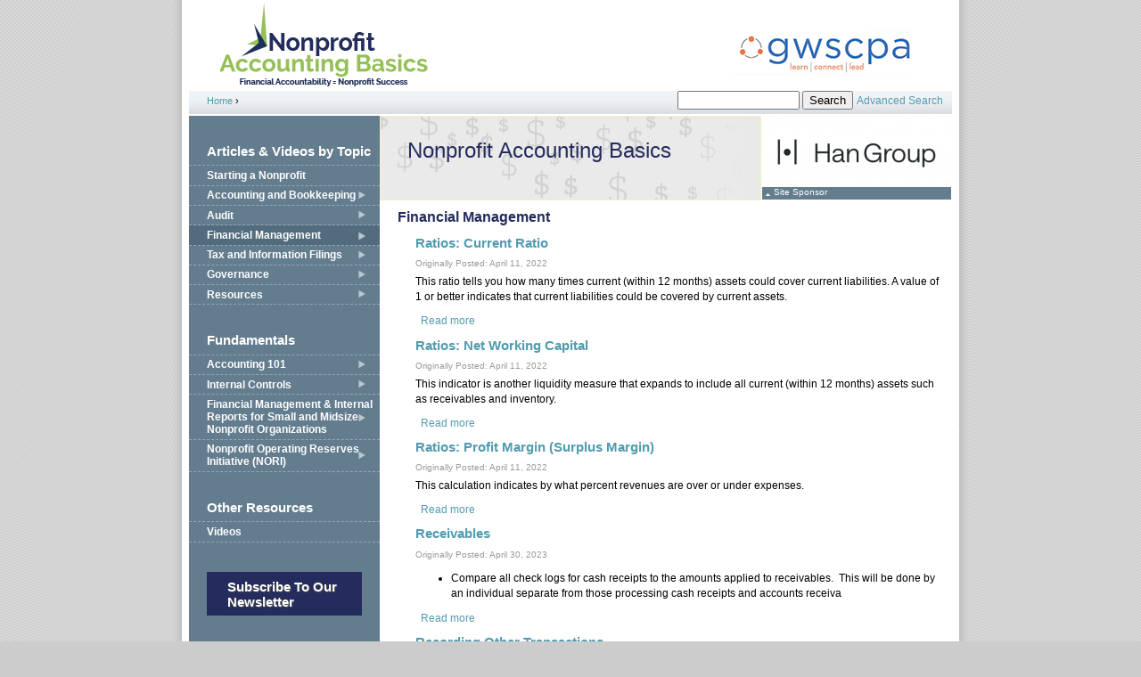

--- FILE ---
content_type: text/html; charset=utf-8
request_url: https://www.nonprofitaccountingbasics.org/topic/financial-management?page=2
body_size: 11250
content:
<!DOCTYPE html PUBLIC "-//W3C//DTD XHTML+RDFa 1.0//EN"
  "http://www.w3.org/MarkUp/DTD/xhtml-rdfa-1.dtd">
<html xmlns="http://www.w3.org/1999/xhtml" xml:lang="en" version="XHTML+RDFa 1.0" dir="ltr"
  xmlns:content="http://purl.org/rss/1.0/modules/content/"
  xmlns:dc="http://purl.org/dc/terms/"
  xmlns:foaf="http://xmlns.com/foaf/0.1/"
  xmlns:og="http://ogp.me/ns#"
  xmlns:rdfs="http://www.w3.org/2000/01/rdf-schema#"
  xmlns:sioc="http://rdfs.org/sioc/ns#"
  xmlns:sioct="http://rdfs.org/sioc/types#"
  xmlns:skos="http://www.w3.org/2004/02/skos/core#"
  xmlns:xsd="http://www.w3.org/2001/XMLSchema#">

<head profile="http://www.w3.org/1999/xhtml/vocab">
  <meta http-equiv="Content-Type" content="text/html; charset=utf-8" />
<meta name="Generator" content="Drupal 7 (http://drupal.org)" />
<link rel="alternate" type="application/rss+xml" title="Financial Management" href="https://www.nonprofitaccountingbasics.org/taxonomy/term/620/all/feed" />
  <title>Financial Management | Nonprofit Accounting Basics</title>
  <link type="text/css" rel="stylesheet" href="https://www.nonprofitaccountingbasics.org/sites/default/files/css/css_xE-rWrJf-fncB6ztZfd2huxqgxu4WO-qwma6Xer30m4.css" media="all" />
<link type="text/css" rel="stylesheet" href="https://www.nonprofitaccountingbasics.org/sites/default/files/css/css_75yJXXtBIncYIbI_BQdIVT7uA8xPKGLafSVRYIHA0es.css" media="all" />
<link type="text/css" rel="stylesheet" href="https://www.nonprofitaccountingbasics.org/sites/default/files/css/css_GLCWscBTuh1zvEYEDxvNoCmxmPbr00IkPE71uExm_p4.css" media="all" />
<link type="text/css" rel="stylesheet" href="https://www.nonprofitaccountingbasics.org/sites/default/files/css/css_D3grny8vBfesqSQ1fpads-yuUcVxH1qWZ_Qnvko2oSA.css" media="all" />
  <script type="text/javascript" src="https://www.nonprofitaccountingbasics.org/sites/default/files/js/js_YD9ro0PAqY25gGWrTki6TjRUG8TdokmmxjfqpNNfzVU.js"></script>
<script type="text/javascript" src="https://www.nonprofitaccountingbasics.org/sites/default/files/js/js_45JniWrXrY8q8AEVIV6GFupI5scizolw-FrujytMgiY.js"></script>
<script type="text/javascript" src="https://www.nonprofitaccountingbasics.org/sites/default/files/js/js_ZcW7GPj-lBTdq14HzozaLfWfYQFXoVKaLwt0BJOAoQw.js"></script>
<script type="text/javascript" src="https://www.nonprofitaccountingbasics.org/sites/default/files/js/js_0TvxxfBVFaI-gM0tbA_XoeoweOYRdW19MFA4nlxKjiU.js"></script>
<script type="text/javascript">
<!--//--><![CDATA[//><!--
(function(i,s,o,g,r,a,m){i["GoogleAnalyticsObject"]=r;i[r]=i[r]||function(){(i[r].q=i[r].q||[]).push(arguments)},i[r].l=1*new Date();a=s.createElement(o),m=s.getElementsByTagName(o)[0];a.async=1;a.src=g;m.parentNode.insertBefore(a,m)})(window,document,"script","//www.google-analytics.com/analytics.js","ga");ga("create", "UA-1208219-12", {"cookieDomain":"auto"});ga("send", "pageview");
//--><!]]>
</script>
<script type="text/javascript">
<!--//--><![CDATA[//><!--
jQuery.extend(Drupal.settings, {"basePath":"\/","pathPrefix":"","setHasJsCookie":0,"ajaxPageState":{"theme":"nab","theme_token":"_92x2eG188UJfFJPkz6Y_JBqlIwmr39SUHyCl6af9Vs","js":{"misc\/jquery.js":1,"misc\/jquery-extend-3.4.0.js":1,"misc\/jquery-html-prefilter-3.5.0-backport.js":1,"misc\/jquery.once.js":1,"misc\/drupal.js":1,"sites\/all\/modules\/nice_menus\/js\/jquery.bgiframe.js":1,"sites\/all\/modules\/nice_menus\/js\/jquery.hoverIntent.js":1,"sites\/all\/modules\/nice_menus\/js\/superfish.js":1,"sites\/all\/modules\/nice_menus\/js\/nice_menus.js":1,"sites\/all\/modules\/extlink\/extlink.js":1,"sites\/all\/modules\/views_slideshow\/js\/views_slideshow.js":1,"sites\/all\/libraries\/jquery.cycle\/jquery.cycle.all.min.js":1,"sites\/all\/modules\/views_slideshow\/contrib\/views_slideshow_cycle\/js\/views_slideshow_cycle.js":1,"sites\/all\/modules\/google_analytics\/googleanalytics.js":1,"0":1},"css":{"modules\/system\/system.base.css":1,"modules\/system\/system.menus.css":1,"modules\/system\/system.messages.css":1,"modules\/system\/system.theme.css":1,"modules\/book\/book.css":1,"sites\/all\/modules\/date\/date_api\/date.css":1,"sites\/all\/modules\/date\/date_popup\/themes\/datepicker.1.7.css":1,"modules\/field\/theme\/field.css":1,"sites\/all\/modules\/logintoboggan\/logintoboggan.css":1,"modules\/node\/node.css":1,"modules\/search\/search.css":1,"modules\/user\/user.css":1,"sites\/all\/modules\/extlink\/extlink.css":1,"sites\/all\/modules\/views\/css\/views.css":1,"sites\/all\/modules\/media\/modules\/media_wysiwyg\/css\/media_wysiwyg.base.css":1,"sites\/all\/modules\/ctools\/css\/ctools.css":1,"sites\/all\/modules\/views_slideshow\/views_slideshow.css":1,"sites\/all\/modules\/nice_menus\/css\/nice_menus.css":1,"sites\/all\/themes\/nab\/css\/nice_menus.css":1,"sites\/all\/modules\/views_slideshow\/contrib\/views_slideshow_cycle\/views_slideshow_cycle.css":1,"sites\/all\/themes\/nab\/css\/nab.css":1}},"nice_menus_options":{"delay":"800","speed":"slow"},"viewsSlideshow":{"sponsor_list-block_2":{"methods":{"goToSlide":[null,null,null],"nextSlide":[null,null,null],"pause":[null,null],"play":[null,null],"previousSlide":[null,null,null],"transitionBegin":[null,null],"transitionEnd":[]},"paused":0}},"viewsSlideshowCycle":{"#views_slideshow_cycle_main_sponsor_list-block_2":{"num_divs":5,"id_prefix":"#views_slideshow_cycle_main_","div_prefix":"#views_slideshow_cycle_div_","vss_id":"sponsor_list-block_2","effect":"fade","transition_advanced":0,"timeout":5000,"speed":700,"delay":0,"sync":1,"random":0,"pause":0,"pause_on_click":0,"action_advanced":0,"start_paused":0,"remember_slide":0,"remember_slide_days":1,"pause_when_hidden":0,"pause_when_hidden_type":"full","amount_allowed_visible":"","nowrap":0,"fixed_height":1,"items_per_slide":1,"wait_for_image_load":1,"wait_for_image_load_timeout":3000,"cleartype":0,"cleartypenobg":0,"advanced_options":"{}"}},"extlink":{"extTarget":0,"extClass":"ext","extSubdomains":1,"extExclude":"","extInclude":"","extCssExclude":"","extCssExplicit":"","extAlert":0,"extAlertText":"This link will take you to an external web site. We are not responsible for their content.","mailtoClass":"mailto"},"googleanalytics":{"trackOutbound":1,"trackMailto":1,"trackDownload":1,"trackDownloadExtensions":"7z|aac|arc|arj|asf|asx|avi|bin|csv|doc(x|m)?|dot(x|m)?|exe|flv|gif|gz|gzip|hqx|jar|jpe?g|js|mp(2|3|4|e?g)|mov(ie)?|msi|msp|pdf|phps|png|ppt(x|m)?|pot(x|m)?|pps(x|m)?|ppam|sld(x|m)?|thmx|qtm?|ra(m|r)?|sea|sit|tar|tgz|torrent|txt|wav|wma|wmv|wpd|xls(x|m|b)?|xlt(x|m)|xlam|xml|z|zip"},"urlIsAjaxTrusted":{"\/topic\/financial-management?page=2":true}});
//--><!]]>
</script>
</head>
<body class="html not-front not-logged-in no-sidebars page-taxonomy page-taxonomy-term page-taxonomy-term- page-taxonomy-term-620 section-topic page-views" >
      <div id="skip-link">
      <a href="#main-menu" class="element-invisible element-focusable">Jump to navigation</a>
    </div>
      
<!--[if IE 6]>
	<div id="ie6only">
	<![endif]-->
<div id="container1">
<div id="container2">
<div id="container3" class="clearfix">
<div id="header">
    <div id="logo">
      <a href="/" title="Home"><img src="https://www.nonprofitaccountingbasics.org/sites/all/themes/nab/images/nab_logo.gif" alt="Nonprofit Accounting Basics" /></a>          </div>
	<div id="brought">
	  
	</div>
	  <div id='breadsearch'><div class="breadcrumb"><h2 class="element-invisible">You are here</h2><a href="/">Home</a> › </div><div class='search-box'>  <div class="region region-search">
    <div id="block-search-form" class="block block-search first last odd">

      
  <div class="content">
    <form action="/topic/financial-management?page=2" method="post" id="search-block-form" accept-charset="UTF-8"><div><div class="container-inline">
      <h2 class="element-invisible">Search form</h2>
    <div class="form-item form-type-textfield form-item-search-block-form">
  <label class="element-invisible" for="edit-search-block-form--2">Search </label>
 <input title="Enter the terms you wish to search for." type="text" id="edit-search-block-form--2" name="search_block_form" value="" size="15" maxlength="128" class="form-text" />
</div>
<div class="form-actions form-wrapper" id="edit-actions"><input type="submit" id="edit-submit" name="op" value="Search" class="form-submit" /></div><input type="hidden" name="form_build_id" value="form-c4b4-_kUmGKFcuZWI8EYBkzHDQZGm91w2Cc2_rrT8uA" />
<input type="hidden" name="form_id" value="search_block_form" />
</div>
</div></form>  </div>

</div><!-- /.block -->
  </div><!-- /.region -->
<div class='advanced-search'><a href="/advanced-search">Advanced Search</a></div></div></div>
	  </div><!--/header-->

 
 <div id="content">
    <div id="sidebar-left">
        <div class="region region-sidebar-left column sidebar"><div class="section">
    <div id="block-nice-menus-2" class="block block-nice-menus first odd">

        <h2 class="block-title">Articles &amp; Videos by Topic</h2>
    
  <div class="content">
    <ul class="nice-menu nice-menu-right nice-menu-menu-articles-by-topic" id="nice-menu-2"><li class="menu-1425 menu-path-node-295 first odd "><a href="/starting-nonprofit">Starting a Nonprofit</a></li>
<li class="menu-813 menuparent  menu-path-taxonomy-term-613  even "><a href="/topic/accounting-bookkeeping" title="Accounting and Bookkeeping">Accounting and Bookkeeping</a><ul><li class="menu-814 menuparent  menu-path-taxonomy-term-679 first odd "><a href="/topic/revenue" title="Revenue">Revenue</a><ul><li class="menu-815 menu-path-taxonomy-term-680 first odd "><a href="/topic/contributions" title="Contributions">Contributions</a></li>
<li class="menu-816 menu-path-taxonomy-term-681  even last"><a href="/topic/special-events" title="Special Events">Special Events</a></li>
</ul></li>
<li class="menu-817 menu-path-taxonomy-term-622  even "><a href="/topic/grants" title="Grants">Grants</a></li>
<li class="menu-818 menu-path-taxonomy-term-621  odd "><a href="/topic/fundraising" title="Fundraising">Fundraising</a></li>
<li class="menu-819 menu-path-taxonomy-term-683  even "><a href="/topic/liabilities" title="Liabilities">Liabilities</a></li>
<li class="menu-820 menu-path-taxonomy-term-684  odd last"><a href="/topic/net-assets" title="Net Assets">Net Assets</a></li>
</ul></li>
<li class="menu-821 menuparent  menu-path-taxonomy-term-640  odd "><a href="/topic/audit" title="Audit">Audit</a><ul><li class="menu-822 menu-path-taxonomy-term-676 first odd "><a href="/topic/financial-statements" title="Financial Statements and Reporting">Financial Statements and Reporting</a></li>
<li class="menu-938 menu-path-taxonomy-term-695  even "><a href="/topic/audit-process" title="Audit Process">Audit Process</a></li>
<li class="menu-823 menuparent  menu-path-taxonomy-term-618  odd last"><a href="/topic/federal-awards" title="Federal Awards">Federal Awards</a><ul><li class="menu-824 menu-path-taxonomy-term-685 first odd last"><a href="/topic/omb-circular-133" title="OMB Circular A-133">OMB Circular A-133</a></li>
</ul></li>
</ul></li>
<li class="menu-825 menuparent  menu-path-taxonomy-term-620 active-trail  even "><a href="/topic/financial-management" title="Financial Management" class="active">Financial Management</a><ul><li class="menu-826 menu-path-taxonomy-term-612 first odd "><a href="/topic/accountability" title="Accountability">Accountability</a></li>
<li class="menu-958 menu-path-taxonomy-term-698  even "><a href="/topic/banking" title="Banking">Banking</a></li>
<li class="menu-827 menu-path-taxonomy-term-641  odd "><a href="/topic/budgeting-strategic-planning" title="Budgeting and Strategic Planning">Budgeting and Strategic Planning</a></li>
<li class="menu-828 menu-path-taxonomy-term-673  even "><a href="/topic/internal-controls" title="Internal Controls">Internal Controls</a></li>
<li class="menu-829 menu-path-taxonomy-term-694  odd "><a href="/topic/internal-reporting" title="Internal Reporting">Internal Reporting</a></li>
<li class="menu-830 menu-path-taxonomy-term-693  even "><a href="/topic/outsourced-services" title="Outsourced Services">Outsourced Services</a></li>
<li class="menu-1035 menu-path-taxonomy-term-699  odd "><a href="/topic/real-estate" title="Real Estate">Real Estate</a></li>
<li class="menu-940 menu-path-taxonomy-term-696  even last"><a href="/topic/reserves" title="Reserves">Reserves</a></li>
</ul></li>
<li class="menu-831 menuparent  menu-path-taxonomy-term-633  odd "><a href="/topic/tax" title="Tax and Information Filings">Tax and Information Filings</a><ul><li class="menu-832 menuparent  menu-path-taxonomy-term-686 first odd "><a href="/topic/form-990" title="Form 990">Form 990</a><ul><li class="menu-833 menu-path-taxonomy-term-687 first odd "><a href="/topic/form-990-core-form" title="Form 990: Core Form">Form 990: Core Form</a></li>
<li class="menu-834 menu-path-taxonomy-term-688  even last"><a href="/topic/form-990-schedules" title="Form 990: Schedules">Form 990: Schedules</a></li>
</ul></li>
<li class="menu-835 menuparent  menu-path-taxonomy-term-689  even "><a href="/topic/federal-tax-issues" title="Federal Tax Issues">Federal Tax Issues</a><ul><li class="menu-1036 menu-path-taxonomy-term-700 first odd last"><a href="/topic/filing-exemption" title="Filing for Exemption">Filing for Exemption</a></li>
</ul></li>
<li class="menu-836 menu-path-taxonomy-term-632  odd "><a href="/topic/state-taxes" title="State Taxes">State Taxes</a></li>
<li class="menu-837 menuparent  menu-path-taxonomy-term-624  even last"><a href="/topic/payroll-human-resources" title="Payroll and Human Resources">Payroll and Human Resources</a><ul><li class="menu-838 menu-path-taxonomy-term-614 first odd "><a href="/topic/benefits" title="Benefits">Benefits</a></li>
<li class="menu-839 menu-path-taxonomy-term-635  even last"><a href="/topic/volunteers" title="Volunteers">Volunteers</a></li>
</ul></li>
</ul></li>
<li class="menu-840 menuparent  menu-path-taxonomy-term-643  even "><a href="/topic/governance" title="Governance">Governance</a><ul><li class="menu-841 menu-path-taxonomy-term-691 first odd "><a href="/topic/policies-procedures" title="Policies and Procedures">Policies and Procedures</a></li>
<li class="menu-842 menu-path-taxonomy-term-690  even last"><a href="/topic/board-directors" title="Board of Directors">Board of Directors</a></li>
</ul></li>
<li class="menu-843 menuparent  menu-path-taxonomy-term-692  odd last"><a href="/topic/resources" title="Resources">Resources</a><ul><li class="menu-844 menu-path-taxonomy-term-615 first odd "><a href="/topic/capacity-buliding" title="Capacity Buliding">Capacity Buliding</a></li>
<li class="menu-845 menu-path-taxonomy-term-642  even "><a href="/topic/cash-flow" title="Cash Flow">Cash Flow</a></li>
<li class="menu-846 menu-path-taxonomy-term-616  odd "><a href="/topic/communications" title="Communications">Communications</a></li>
<li class="menu-847 menu-path-taxonomy-term-672  even "><a href="/topic/consulting" title="Consulting">Consulting</a></li>
<li class="menu-848 menu-path-taxonomy-term-669  odd "><a href="/topic/educational-organizations" title="Educational Organizations">Educational Organizations</a></li>
<li class="menu-849 menu-path-taxonomy-term-619  even "><a href="/topic/federal-news" title="Federal News">Federal News</a></li>
<li class="menu-850 menu-path-taxonomy-term-639  odd "><a href="/topic/federal-government-standards" title="Federal-Government Standards">Federal-Government Standards</a></li>
<li class="menu-851 menu-path-taxonomy-term-670  even "><a href="/topic/foundations" title="Foundations">Foundations</a></li>
<li class="menu-852 menu-path-taxonomy-term-674  odd "><a href="/topic/fraud" title="Fraud">Fraud</a></li>
<li class="menu-853 menu-path-taxonomy-term-636  even "><a href="/topic/getting-started" title="Getting Started">Getting Started</a></li>
<li class="menu-854 menu-path-taxonomy-term-623  odd "><a href="/topic/healthcare-organizations" title="Healthcare Organizations">Healthcare Organizations</a></li>
<li class="menu-855 menu-path-taxonomy-term-675  even "><a href="/topic/international" title="International">International</a></li>
<li class="menu-856 menu-path-taxonomy-term-625  odd "><a href="/topic/legal" title="Legal">Legal</a></li>
<li class="menu-857 menu-path-taxonomy-term-626  even "><a href="/topic/lobbying" title="Lobbying">Lobbying</a></li>
<li class="menu-858 menu-path-taxonomy-term-678  odd "><a href="/topic/membership" title="Membership">Membership</a></li>
<li class="menu-859 menu-path-taxonomy-term-628  even "><a href="/topic/nonprofit-news" title="Nonprofit News">Nonprofit News</a></li>
<li class="menu-860 menu-path-taxonomy-term-629  odd "><a href="/topic/nonprofit-services" title="Nonprofit Services">Nonprofit Services</a></li>
<li class="menu-862 menu-path-taxonomy-term-631  even "><a href="/topic/public-policy" title="Public Policy">Public Policy</a></li>
<li class="menu-863 menu-path-taxonomy-term-677  odd "><a href="/topic/software" title="Software">Software</a></li>
<li class="menu-864 menu-path-taxonomy-term-634  even last"><a href="/topic/technology" title="Technology">Technology</a></li>
</ul></li>
</ul>
  </div>

</div><!-- /.block -->
<div id="block-nice-menus-1" class="block block-nice-menus even">

        <h2 class="block-title">Fundamentals</h2>
    
  <div class="content">
    <ul class="nice-menu nice-menu-right nice-menu-main-menu" id="nice-menu-1"><li class="menu-463 menuparent  menu-path-node-201 first odd "><a href="/accounting-bookkeeping/accounting-101" title="">Accounting 101</a><ul><li class="menu-435 menuparent  menu-path-node-201 first odd "><a href="/accounting-bookkeeping/accounting-101">Accounting 101</a><ul><li class="menu-1429 menu-path-node-1239 first odd last"><a href="/accounting-bookkeeping/inventory-1">Inventory</a></li>
</ul></li>
<li class="menu-436 menu-path-node-227  even "><a href="/accounting-bookkeeping/generally-accepted-accounting-principles">Generally Accepted Accounting Principles</a></li>
<li class="menu-437 menu-path-node-202  odd "><a href="/accounting-bookkeeping/cash-vs-accrual">Cash vs. Accrual</a></li>
<li class="menu-438 menu-path-node-233  even "><a href="/accounting-bookkeeping/reconciling-your-bank-accounts">Reconciling Accounts</a></li>
<li class="menu-439 menu-path-node-231  odd "><a href="/accounting-bookkeeping/petty-cash">Petty Cash</a></li>
<li class="menu-440 menu-path-node-232  even "><a href="/accounting-bookkeeping/accounts-receivable">Accounts Receivable</a></li>
<li class="menu-441 menu-path-node-203  odd "><a href="/accounting-bookkeeping/fixed-assets">Fixed Assets</a></li>
<li class="menu-442 menu-path-node-238  even "><a href="/accounting-bookkeeping/depreciation">Depreciation</a></li>
<li class="menu-445 menu-path-node-228  odd "><a href="/accounting-bookkeeping/line-credit">Line of Credit</a></li>
<li class="menu-446 menu-path-node-230  even "><a href="/accounting-bookkeeping/payroll">Payroll</a></li>
<li class="menu-447 menu-path-node-205  odd "><a href="/accounting-bookkeeping/should-i-use-accounting-software">Should I use accounting software?</a></li>
<li class="menu-1430 menu-path-node-1240  even last"><a href="/accounting-bookkeeping/accounts-payable-0">Accounts Payable</a></li>
</ul></li>
<li class="menu-595 menuparent  menu-path-node-131  even "><a href="/reporting-operations/internal-controls">Internal Controls</a><ul><li class="menu-1147 menuparent  menu-path-node-67 first odd "><a href="/reporting-operations/internal-controls-small-organizations">Internal Controls for Small Organizations</a><ul><li class="menu-1165 menu-path-node-105 first odd "><a href="/reporting-operations/writing-checks">Writing Checks</a></li>
<li class="menu-1166 menuparent  menu-path-node-134  even "><a href="/reporting-operations/other-cash">Other Cash</a><ul><li class="menu-1174 menu-path-node-111 first odd "><a href="/reporting-operations/bank-reconciliations">Bank Reconciliations</a></li>
<li class="menu-1175 menu-path-node-137  even last"><a href="/reporting-operations/petty-cash">Petty Cash</a></li>
</ul></li>
<li class="menu-1167 menuparent  menu-path-node-117  odd "><a href="/payroll/payroll">Payroll</a><ul><li class="menu-1173 menu-path-node-110 first odd last"><a href="/payroll/time-sheets">Time Sheets</a></li>
</ul></li>
<li class="menu-1168 menuparent  menu-path-node-136  even "><a href="/reporting-operations/recording-other-transactions">Recording Other Transactions</a><ul><li class="menu-1172 menu-path-node-119 first odd last"><a href="/reporting-operations/journal-entries">Journal Entries</a></li>
</ul></li>
<li class="menu-1169 menu-path-node-122  odd "><a href="/reporting-operations/credit-card-transactions">Credit Card Transactions</a></li>
<li class="menu-1170 menu-path-node-121  even "><a href="/reporting-operations/lockboxes">Lockboxes</a></li>
<li class="menu-1171 menu-path-node-109  odd last"><a href="/reporting-operations/sending-invoices">Sending Invoices</a></li>
</ul></li>
<li class="menu-1148 menuparent  menu-path-node-68  even last"><a href="/reporting-operations/internal-controls-medium-sized-organizations">Internal Controls for Medium-Sized Organizations</a><ul><li class="menu-1149 menu-path-node-240 first odd "><a href="/reporting-operations/general-information">General Information</a></li>
<li class="menu-1150 menu-path-node-241  even "><a href="/reporting-operations/cash">Cash</a></li>
<li class="menu-1151 menu-path-node-242  odd "><a href="/reporting-operations/investments">Investments</a></li>
<li class="menu-1152 menu-path-node-254  even "><a href="/reporting-operations/fixed-assets">Fixed Assets</a></li>
<li class="menu-1153 menu-path-node-243  odd "><a href="/reporting-operations/receivables">Receivables</a></li>
<li class="menu-1154 menu-path-node-244  even "><a href="/reporting-operations/payables">Payables</a></li>
<li class="menu-1155 menu-path-node-253  odd "><a href="/reporting-operations/revenuesdeferred-revenue">Revenues/Deferred Revenue</a></li>
<li class="menu-1156 menuparent  menu-path-node-245  even "><a href="/reporting-operations/expenses-0">Expenses</a><ul><li class="menu-1160 menu-path-node-246 first odd "><a href="/reporting-operations/payroll-expenses">Payroll Expenses</a></li>
<li class="menu-1161 menu-path-node-247  even "><a href="/reporting-operations/facilities-expenses">Facilities Expenses</a></li>
<li class="menu-1162 menu-path-node-248  odd "><a href="/reporting-operations/travel-expenses">Travel Expenses</a></li>
<li class="menu-1163 menu-path-node-249  even "><a href="/reporting-operations/meeting-expenses">Meeting Expenses</a></li>
<li class="menu-1164 menu-path-node-255  odd last"><a href="/reporting-operations/allocating-expenses">Allocating Expenses</a></li>
</ul></li>
<li class="menu-1157 menu-path-node-250  odd "><a href="/reporting-operations/financial-reporting-0">Financial Reporting</a></li>
<li class="menu-1159 menu-path-node-252  even last"><a href="/reporting-operations/other-issues">Other Issues</a></li>
</ul></li>
</ul></li>
<li class="menu-1416 menuparent  menu-path-node-123  odd "><a href="/reporting-operations/financial-management-internal-reports-small-midsize-nonprofit-organizations">Financial Management &amp; Internal Reports for Small and Midsize Nonprofit Organizations</a><ul><li class="menu-1417 menu-path-node-69 first odd "><a href="/reporting-operations/financial-management">Financial Management: Introduction</a></li>
<li class="menu-1418 menu-path-node-1189  even "><a href="/budgeting-strategic-planning/budgeting-financial-planning">Budgeting and Financial Planning</a></li>
<li class="menu-1419 menu-path-node-1226  odd "><a href="/about-us/chart-accounts">Chart of Accounts</a></li>
<li class="menu-1420 menu-path-node-1169  even last"><a href="/internal-reporting/internal-reports-introduction">Internal Reports Introduction</a></li>
</ul></li>
<li class="menu-1129 menuparent  menu-path-node-960  even last"><a href="/nonprofit-reserves">Nonprofit Operating Reserves Initiative (NORI)</a><ul><li class="menu-1130 menu-path-node-961 first odd "><a href="/nonprofit-reserves/about-nori">About the Nonprofit Operating Reserves Initiative (NORI)</a></li>
<li class="menu-1131 menu-path-node-962  even last"><a href="/nonprofit-reserves/document-library">NORI Document Library</a></li>
</ul></li>
</ul>
  </div>

</div><!-- /.block -->
<div id="block-nice-menus-3" class="block block-nice-menus odd">

        <h2 class="block-title">Other Resources</h2>
    
  <div class="content">
    <ul class="nice-menu nice-menu-right nice-menu-menu-other-resources" id="nice-menu-3"><li class="menu-1032 menu-path-videos first odd last"><a href="/videos" title="Videos">Videos</a></li>
</ul>
  </div>

</div><!-- /.block -->
<div id="block-block-31" class="block block-block even">

      
  <div class="content">
    <p><a class="action-btn" href="/subscribe">Subscribe to our newsletter</a></p>  </div>

</div><!-- /.block -->
<div id="block-block-38" class="block block-block odd">

      
  <div class="content">
    <p><a class="action-btn" href="/contact">Can't Find Something? Ask Us</a></p>  </div>

</div><!-- /.block -->
<div id="block-block-26" class="block block-block last even">

      
  <div class="content">
    <p><!-- AddThis Smart Layers BEGIN --><!-- Go to http://www.addthis.com/get/smart-layers to customize --><script type="text/javascript" src="//s7.addthis.com/js/300/addthis_widget.js#pubid=ra-4f3033d12248fce9"></script><script type="text/javascript">
  addthis.layers({
    'theme' : 'transparent',
    'share' : {
      'position' : 'right',
      'numPreferredServices' : 5
    }   
  });
</script><!-- AddThis Smart Layers END --></p>  </div>

</div><!-- /.block -->
  </div></div><!-- /.section, /.region -->
    </div>
      <div id="main">
	  <div id="sidebar-right">
          <div class="region region-sidebar-right column sidebar"><div class="section">
    <div id="block-views-sponsor-list-block-2" class="block block-views first last odd">

      
  <div class="content">
    <div class="view view-sponsor-list view-id-sponsor_list view-display-id-block_2 view-dom-id-5db18c615d4473cfb47de298ff90ae05">
        
  
  
      <div class="view-content">
      
<div class="skin-default">
  
  <div id="views_slideshow_cycle_main_sponsor_list-block_2" class="views_slideshow_cycle_main views_slideshow_main"><div id="views_slideshow_cycle_teaser_section_sponsor_list-block_2" class="views-slideshow-cycle-main-frame views_slideshow_cycle_teaser_section">
  <div id="views_slideshow_cycle_div_sponsor_list-block_2_0" class="views-slideshow-cycle-main-frame-row views_slideshow_cycle_slide views_slideshow_slide views-row-1 views-row-odd">
  <div class="views-slideshow-cycle-main-frame-row-item views-row views-row-0 views-row-first views-row-odd">
    
  <div class="views-field views-field-field-logo">        <div class="field-content"><a href="https://hangroupllc.com/"><img typeof="foaf:Image" src="https://www.nonprofitaccountingbasics.org/sites/default/files/styles/sponsor_logo_carousel/public/han-group-logo_0.png?itok=liy1mjL9" width="212" height="79" alt="" /></a></div>  </div></div>
</div>
<div id="views_slideshow_cycle_div_sponsor_list-block_2_1" class="views-slideshow-cycle-main-frame-row views_slideshow_cycle_slide views_slideshow_slide views-row-2 views_slideshow_cycle_hidden views-row-even">
  <div class="views-slideshow-cycle-main-frame-row-item views-row views-row-0 views-row-first views-row-odd">
    
  <div class="views-field views-field-field-logo">        <div class="field-content"><a href="https://rogerspllc.com/"><img typeof="foaf:Image" src="https://www.nonprofitaccountingbasics.org/sites/default/files/styles/sponsor_logo_carousel/public/Rogers_Dark%20Blue%20Logo.png?itok=JK6q-Dvt" width="212" height="49" alt="" /></a></div>  </div></div>
</div>
<div id="views_slideshow_cycle_div_sponsor_list-block_2_2" class="views-slideshow-cycle-main-frame-row views_slideshow_cycle_slide views_slideshow_slide views-row-3 views_slideshow_cycle_hidden views-row-odd">
  <div class="views-slideshow-cycle-main-frame-row-item views-row views-row-0 views-row-first views-row-odd">
    
  <div class="views-field views-field-field-logo">        <div class="field-content"><a href="https://calibrecpa.com/"><img typeof="foaf:Image" src="https://www.nonprofitaccountingbasics.org/sites/default/files/styles/sponsor_logo_carousel/public/Calibre%20CPA%20Group%20hi-res%20RGB.jpg?itok=cd7tSfXP" width="203" height="79" alt="" /></a></div>  </div></div>
</div>
<div id="views_slideshow_cycle_div_sponsor_list-block_2_3" class="views-slideshow-cycle-main-frame-row views_slideshow_cycle_slide views_slideshow_slide views-row-4 views_slideshow_cycle_hidden views-row-even">
  <div class="views-slideshow-cycle-main-frame-row-item views-row views-row-0 views-row-first views-row-odd">
    
  <div class="views-field views-field-field-logo">        <div class="field-content"><a href="https://rubino.com/"><img typeof="foaf:Image" src="https://www.nonprofitaccountingbasics.org/sites/default/files/styles/sponsor_logo_carousel/public/Rubino_logo_Final_RGB_Large_0.jpg?itok=jw4b7S5D" width="104" height="79" alt="" /></a></div>  </div></div>
</div>
<div id="views_slideshow_cycle_div_sponsor_list-block_2_4" class="views-slideshow-cycle-main-frame-row views_slideshow_cycle_slide views_slideshow_slide views-row-5 views_slideshow_cycle_hidden views-row-odd">
  <div class="views-slideshow-cycle-main-frame-row-item views-row views-row-0 views-row-first views-row-odd">
    
  <div class="views-field views-field-field-logo">        <div class="field-content"><a href="https://www.meyerfoundation.org/"><img typeof="foaf:Image" src="https://www.nonprofitaccountingbasics.org/sites/default/files/styles/sponsor_logo_carousel/public/MF_logo_212_79.gif?itok=ypDZ4aKG" width="212" height="79" alt="" /></a></div>  </div></div>
</div>
</div>
</div>
  </div>
    </div>
  
  
  
  
      <div class="view-footer">
      Site Sponsor    </div>
  
  
</div>  </div>

</div><!-- /.block -->
  </div></div><!-- /.section, /.region -->
      </div>      <div id='header-blocks'>  <div class="region region-header">
    <div id="block-block-12" class="block block-block first last odd">

      
  <div class="content">
    <p>Nonprofit Accounting Basics</p>  </div>

</div><!-- /.block -->
  </div><!-- /.region -->
</div>
      <div id="maincontent">
      <a id="main-content"></a>
                    <h1 class="title" id="page-title">Financial Management</h1>
                                            <div class="region region-content">
    <div id="block-system-main" class="block block-system first last odd">

      
  <div class="content">
    <div class="view view-taxonomy-term view-id-taxonomy_term view-display-id-page view-dom-id-fdba2f3421c7e1dd88577a6950f2d0de">
        
  
  
      <div class="view-content">
        <div class="views-row views-row-1 views-row-odd views-row-first">
    <div id="node-1127" class="node node-article node-teaser clearfix" about="/internal-reporting/ratios-current-ratio" typeof="sioc:Item foaf:Document">

  
        <h2 class="node-title"><a href="/internal-reporting/ratios-current-ratio">Ratios:  Current Ratio</a></h2>
    <span property="dc:title" content="Ratios:  Current Ratio" class="rdf-meta element-hidden"></span>
  
      <div class="submitted">
            Originally Posted: April 11, 2022    </div>
  
  <div class="content">
    <div class="field field-name-body field-type-text-with-summary field-label-hidden"><div class="field-items"><div class="field-item even" property="content:encoded"><p>This ratio tells you how many times current (within 12 months) assets could cover current liabilities. A value of 1 or better indicates that current liabilities could be covered by current assets.</p></div></div></div>  </div>

  <ul class="links inline"><li class="node-readmore first last"><a href="/internal-reporting/ratios-current-ratio" rel="tag" title="Ratios:  Current Ratio">Read more<span class="element-invisible"> about Ratios:  Current Ratio</span></a></li>
</ul>
  
</div><!-- /.node -->
  </div>
  <div class="views-row views-row-2 views-row-even">
    <div id="node-1126" class="node node-article node-teaser clearfix" about="/internal-reporting/ratios-net-working-capital" typeof="sioc:Item foaf:Document">

  
        <h2 class="node-title"><a href="/internal-reporting/ratios-net-working-capital">Ratios:  Net Working Capital</a></h2>
    <span property="dc:title" content="Ratios:  Net Working Capital" class="rdf-meta element-hidden"></span>
  
      <div class="submitted">
            Originally Posted: April 11, 2022    </div>
  
  <div class="content">
    <div class="field field-name-body field-type-text-with-summary field-label-hidden"><div class="field-items"><div class="field-item even" property="content:encoded"><p>This indicator is another liquidity measure that expands to include all current (within 12 months) assets such as receivables and inventory.</p></div></div></div>  </div>

  <ul class="links inline"><li class="node-readmore first last"><a href="/internal-reporting/ratios-net-working-capital" rel="tag" title="Ratios:  Net Working Capital">Read more<span class="element-invisible"> about Ratios:  Net Working Capital</span></a></li>
</ul>
  
</div><!-- /.node -->
  </div>
  <div class="views-row views-row-3 views-row-odd">
    <div id="node-1130" class="node node-article node-teaser clearfix" about="/internal-reporting/ratios-profit-margin-surplus-margin" typeof="sioc:Item foaf:Document">

  
        <h2 class="node-title"><a href="/internal-reporting/ratios-profit-margin-surplus-margin">Ratios:  Profit Margin (Surplus Margin)</a></h2>
    <span property="dc:title" content="Ratios:  Profit Margin (Surplus Margin)" class="rdf-meta element-hidden"></span>
  
      <div class="submitted">
            Originally Posted: April 11, 2022    </div>
  
  <div class="content">
    <div class="field field-name-body field-type-text-with-summary field-label-hidden"><div class="field-items"><div class="field-item even" property="content:encoded"><p>This calculation indicates by what percent revenues are over or under expenses.</p></div></div></div>  </div>

  <ul class="links inline"><li class="node-readmore first last"><a href="/internal-reporting/ratios-profit-margin-surplus-margin" rel="tag" title="Ratios:  Profit Margin (Surplus Margin)">Read more<span class="element-invisible"> about Ratios:  Profit Margin (Surplus Margin)</span></a></li>
</ul>
  
</div><!-- /.node -->
  </div>
  <div class="views-row views-row-4 views-row-even">
    <div id="node-243" class="node node-article node-teaser clearfix" about="/reporting-operations/receivables" typeof="sioc:Item foaf:Document">

  
        <h2 class="node-title"><a href="/reporting-operations/receivables">Receivables</a></h2>
    <span property="dc:title" content="Receivables" class="rdf-meta element-hidden"></span>
  
      <div class="submitted">
            Originally Posted: April 30, 2023    </div>
  
  <div class="content">
    <div class="field field-name-body field-type-text-with-summary field-label-hidden"><div class="field-items"><div class="field-item even" property="content:encoded"><ul><li><span>Compare all check logs for cash receipts to the amounts applied to receivables.  This will be done by an individual separate from those processing cash receipts and accounts receiva</span></li></ul></div></div></div>  </div>

  <ul class="links inline"><li class="node-readmore first last"><a href="/reporting-operations/receivables" rel="tag" title="Receivables">Read more<span class="element-invisible"> about Receivables</span></a></li>
</ul>
  
</div><!-- /.node -->
  </div>
  <div class="views-row views-row-5 views-row-odd">
    <div id="node-136" class="node node-article node-teaser clearfix" about="/reporting-operations/recording-other-transactions" typeof="sioc:Item foaf:Document">

  
        <h2 class="node-title"><a href="/reporting-operations/recording-other-transactions">Recording Other Transactions</a></h2>
    <span property="dc:title" content="Recording Other Transactions" class="rdf-meta element-hidden"></span>
  
      <div class="submitted">
            Originally Posted: February 15, 2023    </div>
  
  <div class="content">
    <div class="field field-name-body field-type-text-with-summary field-label-hidden"><div class="field-items"><div class="field-item even" property="content:encoded"><p>The general ledger is the journal where all transactions are posted throughout the year and balances are maintained.</p></div></div></div>  </div>

  <ul class="links inline"><li class="node-readmore first last"><a href="/reporting-operations/recording-other-transactions" rel="tag" title="Recording Other Transactions">Read more<span class="element-invisible"> about Recording Other Transactions</span></a></li>
</ul>
  
</div><!-- /.node -->
  </div>
  <div class="views-row views-row-6 views-row-even">
    <div id="node-253" class="node node-article node-teaser clearfix" about="/reporting-operations/revenuesdeferred-revenue" typeof="sioc:Item foaf:Document">

  
        <h2 class="node-title"><a href="/reporting-operations/revenuesdeferred-revenue">Revenues/Deferred Revenue</a></h2>
    <span property="dc:title" content="Revenues/Deferred Revenue" class="rdf-meta element-hidden"></span>
  
      <div class="submitted">
            Originally Posted: April 30, 2023    </div>
  
  <div class="content">
    <div class="field field-name-body field-type-text-with-summary field-label-hidden"><div class="field-items"><div class="field-item even" property="content:encoded"><div><ul><li><span>Establish policies for revenue recognition.  Certain types of revenue (including: dues; subscriptions; and meeting registration fees) may be received in advance of the product </span></li></ul></div></div></div></div>  </div>

  <ul class="links inline"><li class="node-readmore first last"><a href="/reporting-operations/revenuesdeferred-revenue" rel="tag" title="Revenues/Deferred Revenue">Read more<span class="element-invisible"> about Revenues/Deferred Revenue</span></a></li>
</ul>
  
</div><!-- /.node -->
  </div>
  <div class="views-row views-row-7 views-row-odd">
    <div id="node-109" class="node node-article node-teaser clearfix" about="/reporting-operations/sending-invoices" typeof="sioc:Item foaf:Document">

  
        <h2 class="node-title"><a href="/reporting-operations/sending-invoices">Sending Invoices</a></h2>
    <span property="dc:title" content="Sending Invoices" class="rdf-meta element-hidden"></span>
  
      <div class="submitted">
            Originally Posted: February 15, 2023    </div>
  
  <div class="content">
    <div class="field field-name-body field-type-text-with-summary field-label-hidden"><div class="field-items"><div class="field-item even" property="content:encoded"><p>Invoices may need to be prepared for a number of reasons. Some organizations sell books or newsletters for a fee. Others require registration for meetings or bill for dues.</p></div></div></div>  </div>

  <ul class="links inline"><li class="node-readmore first last"><a href="/reporting-operations/sending-invoices" rel="tag" title="Sending Invoices">Read more<span class="element-invisible"> about Sending Invoices</span></a></li>
</ul>
  
</div><!-- /.node -->
  </div>
  <div class="views-row views-row-8 views-row-even">
    <div id="node-1050" class="node node-article node-teaser clearfix" about="/real-estate/some-legal-issues-consider-when-trying-get-out-your-office-lease" typeof="sioc:Item foaf:Document">

  
        <h2 class="node-title"><a href="/real-estate/some-legal-issues-consider-when-trying-get-out-your-office-lease">Some Legal Issues to Consider When Trying to Get Out of Your Office Lease</a></h2>
    <span property="dc:title" content="Some Legal Issues to Consider When Trying to Get Out of Your Office Lease" class="rdf-meta element-hidden"></span>
  
      <div class="submitted">
            Originally Posted: February 22, 2021    </div>
  
  <div class="content">
    <div class="field field-name-body field-type-text-with-summary field-label-hidden"><div class="field-items"><div class="field-item even" property="content:encoded"><p>As the financial pressures on nonprofit organizations mount and many employees continue to work remotely from home, nonprofits are increasingly examining their options for getting out of their curr</p></div></div></div>  </div>

  <ul class="links inline"><li class="node-readmore first last"><a href="/real-estate/some-legal-issues-consider-when-trying-get-out-your-office-lease" rel="tag" title="Some Legal Issues to Consider When Trying to Get Out of Your Office Lease">Read more<span class="element-invisible"> about Some Legal Issues to Consider When Trying to Get Out of Your Office Lease</span></a></li>
</ul>
  
</div><!-- /.node -->
  </div>
  <div class="views-row views-row-9 views-row-odd">
    <div id="node-124" class="node node-article node-teaser clearfix" about="/reporting-operations/stewardship-accountability" typeof="sioc:Item foaf:Document">

  
        <h2 class="node-title"><a href="/reporting-operations/stewardship-accountability">Stewardship &amp; Accountability</a></h2>
    <span property="dc:title" content="Stewardship &amp; Accountability" class="rdf-meta element-hidden"></span>
  
      <div class="submitted">
            Originally Posted: September 1, 2022    </div>
  
  <div class="content">
    <div class="field field-name-body field-type-text-with-summary field-label-hidden"><div class="field-items"><div class="field-item even" property="content:encoded"><p>As board members and managers of nonprofit organizations, we are constantly reminded that we must be good stewards of the public trust, ensuring the resources of our organizations are well protecte</p></div></div></div>  </div>

  <ul class="links inline"><li class="node-readmore first last"><a href="/reporting-operations/stewardship-accountability" rel="tag" title="Stewardship &amp; Accountability">Read more<span class="element-invisible"> about Stewardship &amp; Accountability</span></a></li>
</ul>
  
</div><!-- /.node -->
  </div>
  <div class="views-row views-row-10 views-row-even">
    <div id="node-125" class="node node-article node-teaser clearfix" about="/reporting-operations/finance-committee-committee-chair-responsibilities" typeof="sioc:Item foaf:Document">

  
        <h2 class="node-title"><a href="/reporting-operations/finance-committee-committee-chair-responsibilities">The Finance Committee  and Committee Chair Responsibilities </a></h2>
    <span property="dc:title" content="The Finance Committee  and Committee Chair Responsibilities " class="rdf-meta element-hidden"></span>
  
      <div class="submitted">
            Originally Posted: September 1, 2022    </div>
  
  <div class="content">
    <div class="field field-name-body field-type-text-with-summary field-label-hidden"><div class="field-items"><div class="field-item even" property="content:encoded"><p><strong>Role of the Committee</strong></p></div></div></div>  </div>

  <ul class="links inline"><li class="node-readmore first last"><a href="/reporting-operations/finance-committee-committee-chair-responsibilities" rel="tag" title="The Finance Committee  and Committee Chair Responsibilities ">Read more<span class="element-invisible"> about The Finance Committee  and Committee Chair Responsibilities </span></a></li>
</ul>
  
</div><!-- /.node -->
  </div>
  <div class="views-row views-row-11 views-row-odd">
    <div id="node-819" class="node node-article node-teaser clearfix" about="/internal-reporting/importance-cash-projections" typeof="sioc:Item foaf:Document">

  
        <h2 class="node-title"><a href="/internal-reporting/importance-cash-projections">The Importance of Cash Projections</a></h2>
    <span property="dc:title" content="The Importance of Cash Projections" class="rdf-meta element-hidden"></span>
  
      <div class="submitted">
            Originally Posted: September 30, 2021    </div>
  
  <div class="content">
    <div class="field field-name-body field-type-text-with-summary field-label-hidden"><div class="field-items"><div class="field-item even" property="content:encoded"><p>It is a prudent financial practice to prepare and operate from a budget. The budget is the annual financial plan for carrying out the strategic plan and mission of the organization.</p></div></div></div>  </div>

  <ul class="links inline"><li class="node-readmore first last"><a href="/internal-reporting/importance-cash-projections" rel="tag" title="The Importance of Cash Projections">Read more<span class="element-invisible"> about The Importance of Cash Projections</span></a></li>
</ul>
  
</div><!-- /.node -->
  </div>
  <div class="views-row views-row-12 views-row-even">
    <div id="node-1047" class="node node-article node-teaser clearfix" about="/reserves/importance-operating-reserves-nonprofits-0" typeof="sioc:Item foaf:Document">

  
        <h2 class="node-title"><a href="/reserves/importance-operating-reserves-nonprofits-0">The Importance of Operating Reserves for Nonprofits</a></h2>
    <span property="dc:title" content="The Importance of Operating Reserves for Nonprofits" class="rdf-meta element-hidden"></span>
  
      <div class="submitted">
            Originally Posted: January 1, 2021    </div>
  
  <div class="content">
    <div class="field field-name-body field-type-text-with-summary field-label-hidden"><div class="field-items"><div class="field-item even" property="content:encoded"><p>What is an operating reserve, and why does every nonprofit need to address this issue?</p></div></div></div>  </div>

  <ul class="links inline"><li class="node-readmore first last"><a href="/reserves/importance-operating-reserves-nonprofits-0" rel="tag" title="The Importance of Operating Reserves for Nonprofits">Read more<span class="element-invisible"> about The Importance of Operating Reserves for Nonprofits</span></a></li>
</ul>
  
</div><!-- /.node -->
  </div>
  <div class="views-row views-row-13 views-row-odd">
    <div id="node-936" class="node node-article node-teaser clearfix" about="/internal-controls/three-easy-ways-safeguard-your-churchs-assets" typeof="sioc:Item foaf:Document">

  
        <h2 class="node-title"><a href="/internal-controls/three-easy-ways-safeguard-your-churchs-assets">Three Easy Ways to Safeguard Your Church&#039;s Assets</a></h2>
    <span property="dc:title" content="Three Easy Ways to Safeguard Your Church&#039;s Assets" class="rdf-meta element-hidden"></span>
  
      <div class="submitted">
            Originally Posted: November 20, 2020    </div>
  
  <div class="content">
    <div class="field field-name-body field-type-text-with-summary field-label-hidden"><div class="field-items"><div class="field-item even" property="content:encoded"><p><span>As church members, we probably do not want to entertain the idea that the people handling the church finances could be dishonest.</span></p></div></div></div>  </div>

  <ul class="links inline"><li class="node-readmore first last"><a href="/internal-controls/three-easy-ways-safeguard-your-churchs-assets" rel="tag" title="Three Easy Ways to Safeguard Your Church&#039;s Assets">Read more<span class="element-invisible"> about Three Easy Ways to Safeguard Your Church&#039;s Assets</span></a></li>
</ul>
  
</div><!-- /.node -->
  </div>
  <div class="views-row views-row-14 views-row-even">
    <div id="node-950" class="node node-article node-teaser clearfix" about="/financial-management/three-key-financial-mistakes-financial-stewards-often-make" typeof="sioc:Item foaf:Document">

  
        <h2 class="node-title"><a href="/financial-management/three-key-financial-mistakes-financial-stewards-often-make">Three Key Financial Mistakes that Financial Stewards Often Make</a></h2>
    <span property="dc:title" content="Three Key Financial Mistakes that Financial Stewards Often Make" class="rdf-meta element-hidden"></span>
  
      <div class="submitted">
            Originally Posted: November 20, 2020    </div>
  
  <div class="content">
    <div class="field field-name-body field-type-text-with-summary field-label-hidden"><div class="field-items"><div class="field-item even" property="content:encoded"><p>As stewards of critical resources that allow faith-based organizations to survive and do the good works they are called to do, those in position of managing the finances of religious organizations </p></div></div></div>  </div>

  <ul class="links inline"><li class="node-readmore first last"><a href="/financial-management/three-key-financial-mistakes-financial-stewards-often-make" rel="tag" title="Three Key Financial Mistakes that Financial Stewards Often Make">Read more<span class="element-invisible"> about Three Key Financial Mistakes that Financial Stewards Often Make</span></a></li>
</ul>
  
</div><!-- /.node -->
  </div>
  <div class="views-row views-row-15 views-row-odd">
    <div id="node-110" class="node node-article node-teaser clearfix" about="/payroll/time-sheets" typeof="sioc:Item foaf:Document">

  
        <h2 class="node-title"><a href="/payroll/time-sheets">Time Sheets</a></h2>
    <span property="dc:title" content="Time Sheets" class="rdf-meta element-hidden"></span>
  
      <div class="submitted">
            Originally Posted: September 1, 2022    </div>
  
  <div class="content">
    <div class="field field-name-body field-type-text-with-summary field-label-hidden"><div class="field-items"><div class="field-item even" property="content:encoded"><p>Not-for-profits must record expenses on a functional basis. Salaries are generally the organization’s largest expense.</p></div></div></div>  </div>

  <ul class="links inline"><li class="node-readmore first last"><a href="/payroll/time-sheets" rel="tag" title="Time Sheets">Read more<span class="element-invisible"> about Time Sheets</span></a></li>
</ul>
  
</div><!-- /.node -->
  </div>
  <div class="views-row views-row-16 views-row-even">
    <div id="node-248" class="node node-article node-teaser clearfix" about="/reporting-operations/travel-expenses" typeof="sioc:Item foaf:Document">

  
        <h2 class="node-title"><a href="/reporting-operations/travel-expenses">Travel Expenses</a></h2>
    <span property="dc:title" content="Travel Expenses" class="rdf-meta element-hidden"></span>
  
      <div class="submitted">
            Originally Posted: April 30, 2023    </div>
  
  <div class="content">
    <div class="field field-name-body field-type-text-with-summary field-label-hidden"><div class="field-items"><div class="field-item even" property="content:encoded"><ul><li><span>Create a standardized travel reimbursement request form with instructions for completion.  Excel can be used for the form so totals will be automatically calculated once the form is</span></li></ul></div></div></div>  </div>

  <ul class="links inline"><li class="node-readmore first last"><a href="/reporting-operations/travel-expenses" rel="tag" title="Travel Expenses">Read more<span class="element-invisible"> about Travel Expenses</span></a></li>
</ul>
  
</div><!-- /.node -->
  </div>
  <div class="views-row views-row-17 views-row-odd">
    <div id="node-1267" class="node node-article node-teaser clearfix" about="/internal-controls/what-nonprofits-need-know-about-vocal-cloning" typeof="sioc:Item foaf:Document">

  
        <h2 class="node-title"><a href="/internal-controls/what-nonprofits-need-know-about-vocal-cloning">What Nonprofits Need to Know About Vocal Cloning</a></h2>
    <span property="dc:title" content="What Nonprofits Need to Know About Vocal Cloning" class="rdf-meta element-hidden"></span>
  
      <div class="submitted">
            Originally Posted: August 14, 2024    </div>
  
  <div class="content">
    <div class="field field-name-body field-type-text-with-summary field-label-hidden"><div class="field-items"><div class="field-item even" property="content:encoded"><p><strong>What is Vocal Cloning?</strong></p></div></div></div>  </div>

  <ul class="links inline"><li class="node-readmore first last"><a href="/internal-controls/what-nonprofits-need-know-about-vocal-cloning" rel="tag" title="What Nonprofits Need to Know About Vocal Cloning">Read more<span class="element-invisible"> about What Nonprofits Need to Know About Vocal Cloning</span></a></li>
</ul>
  
</div><!-- /.node -->
  </div>
  <div class="views-row views-row-18 views-row-even">
    <div id="node-769" class="node node-article node-teaser clearfix" about="/financial-management/when-too-much-money-can-disrupt-organization" typeof="sioc:Item foaf:Document">

  
        <h2 class="node-title"><a href="/financial-management/when-too-much-money-can-disrupt-organization">When Too Much Money Can Disrupt an Organization</a></h2>
    <span property="dc:title" content="When Too Much Money Can Disrupt an Organization" class="rdf-meta element-hidden"></span>
  
      <div class="submitted">
            Originally Posted: March 10, 2021    </div>
  
  <div class="content">
    <div class="field field-name-body field-type-text-with-summary field-label-hidden"><div class="field-items"><div class="field-item even" property="content:encoded"><p>It sounds counterintuitive, but many nonprofit organizations face situations where getting too much money in the form of grant and contract revenue can threaten their ongoing viability.</p></div></div></div>  </div>

  <ul class="links inline"><li class="node-readmore first last"><a href="/financial-management/when-too-much-money-can-disrupt-organization" rel="tag" title="When Too Much Money Can Disrupt an Organization">Read more<span class="element-invisible"> about When Too Much Money Can Disrupt an Organization</span></a></li>
</ul>
  
</div><!-- /.node -->
  </div>
  <div class="views-row views-row-19 views-row-odd">
    <div id="node-840" class="node node-article node-teaser clearfix" about="/internal-controls/who-reviewing-your-key-contracts" typeof="sioc:Item foaf:Document">

  
        <h2 class="node-title"><a href="/internal-controls/who-reviewing-your-key-contracts">Who is Reviewing Your Key Contracts?</a></h2>
    <span property="dc:title" content="Who is Reviewing Your Key Contracts?" class="rdf-meta element-hidden"></span>
  
      <div class="submitted">
            Originally Posted: August 27, 2021    </div>
  
  <div class="content">
    <div class="field field-name-body field-type-text-with-summary field-label-hidden"><div class="field-items"><div class="field-item even" property="content:encoded"><p>Ensuring that the appropriate individuals are reviewing key contracts is essential to identifying, quantifying, and, if necessary, reporting financial liabilities in a timely manner.</p></div></div></div>  </div>

  <ul class="links inline"><li class="node-readmore first last"><a href="/internal-controls/who-reviewing-your-key-contracts" rel="tag" title="Who is Reviewing Your Key Contracts?">Read more<span class="element-invisible"> about Who is Reviewing Your Key Contracts?</span></a></li>
</ul>
  
</div><!-- /.node -->
  </div>
  <div class="views-row views-row-20 views-row-even views-row-last">
    <div id="node-105" class="node node-article node-teaser clearfix" about="/reporting-operations/writing-checks" typeof="sioc:Item foaf:Document">

  
        <h2 class="node-title"><a href="/reporting-operations/writing-checks">Writing Checks</a></h2>
    <span property="dc:title" content="Writing Checks" class="rdf-meta element-hidden"></span>
  
      <div class="submitted">
            Originally Posted: September 1, 2022    </div>
  
  <div class="content">
    <div class="field field-name-body field-type-text-with-summary field-label-hidden"><div class="field-items"><div class="field-item even" property="content:encoded"><p>Having the appropriate number of people involved in processing transactions, the less likely it is that a problem will occur.</p></div></div></div>  </div>

  <ul class="links inline"><li class="node-readmore first last"><a href="/reporting-operations/writing-checks" rel="tag" title="Writing Checks">Read more<span class="element-invisible"> about Writing Checks</span></a></li>
</ul>
  
</div><!-- /.node -->
  </div>
    </div>
  
      <h2 class="element-invisible">Pages</h2><div class="item-list"><ul class="pager"><li class="pager-first first"><a title="Go to first page" href="/topic/financial-management">« first</a></li>
<li class="pager-previous"><a title="Go to previous page" href="/topic/financial-management?page=1">‹ previous</a></li>
<li class="pager-item"><a title="Go to page 1" href="/topic/financial-management">1</a></li>
<li class="pager-item"><a title="Go to page 2" href="/topic/financial-management?page=1">2</a></li>
<li class="pager-current last">3</li>
</ul></div>  
  
  
  
  
</div>  </div>

</div><!-- /.block -->
  </div><!-- /.region -->
      <a href="https://www.nonprofitaccountingbasics.org/taxonomy/term/620/all/feed" class="feed-icon" title="Subscribe to Financial Management"><img typeof="foaf:Image" src="https://www.nonprofitaccountingbasics.org/misc/feed.png" width="16" height="16" alt="Subscribe to Financial Management" /></a>      </div><!--/maincontent-->
	  </div><!--/main-->

    </div><!--/content-->

<div id="footer">
  <div id="footer-left"><a href="/sponsors">Sponsors</a> | <a href="/contact">Contact Us</a><br />
<a href="/about-us/terms-conditions">Terms & Conditions</a><br />
<a href="/user">Login</a> | <a href="http://www.grandjunctiondesign.com" target="_blank">Site by GJD</a></div><!--/footer-left-->
<div id="footer-right"><a href="http://www.gwscpa.org" target="_blank">Copyright 2026</a><br /><a href="http://www.gwscpa.org" target="_blank">Greater Washington Society of CPAs<br />Educational Foundation</a></div><!--/footer-right-->
</div><!--/footer-->
</div><!--/container3-->
</div><!--/container2-->
</div><!--/container1-->
<!--[if IE 6]>
	</div>
	<![endif]-->
  </body>
</html>
